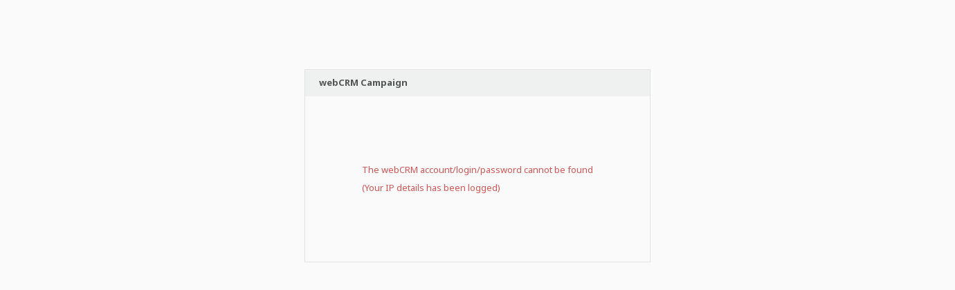

--- FILE ---
content_type: text/html; charset=utf-8
request_url: https://landing.webcrm.com/Start.aspx?aem=gimisakiaekecakegqkaiekaoeqckagms
body_size: 1236
content:

<!DOCTYPE html>
<html xmlns="http://www.w3.org/1999/xhtml">
<head id="ctl00_Head1"><title>
	CRM - webCRM
</title><meta http-equiv="Content-Type" content="text/html; charset=utf-8" /><meta name="ROBOTS" content="noindex, nofollow" /><link rel="shortcut icon" href="webCRM.ico" type="image/x-icon" /><link rel="stylesheet" type="text/css" href="./Stylesheets/skin.css" /><link href="//fonts.googleapis.com/css?family=Noto+Sans:400,700,400italic,700italic&amp;subset=latin,latin-ext" rel="stylesheet" type="text/css" />
    <meta http-equiv="Content-Type" content="text/html; charset=utf-8" />
    <link rel="Stylesheet" type="text/css" href="https://landing.webcrm.com/Stylesheets/landingPages_common.css" />

    <script>(function(w,d,s,l,i){w[l]=w[l]||[];w[l].push({'gtm.start':
        new Date().getTime(),event:'gtm.js'});var f=d.getElementsByTagName(s)[0],
        j=d.createElement(s),dl=l!='dataLayer'?'&l='+l:'';j.async=true;j.src=
        'https://www.googletagmanager.com/gtm.js?id='+i+dl;f.parentNode.insertBefore(j,f);
        })(window, document, 'script', 'dataLayer', 'GTM-PTQQ3DD');
    </script>
</head>
<body id="ctl00_body1">
    <form name="form1" method="post" action="./Start.aspx?aem=gimisakiaekecakegqkaiekaoeqckagms" id="form1">
<div>
<input type="hidden" name="__VIEWSTATE" id="__VIEWSTATE" value="/wEPDwUKLTIwMTU4MzU0NmRku+LUNkCHpJ6oJqYGKRf+32XHDChtBcK54mjHJdOUwm8=" />
</div>

<div>

	<input type="hidden" name="__VIEWSTATEGENERATOR" id="__VIEWSTATEGENERATOR" value="5EA338BD" />
</div>
    
    <div class="landing-start-page-error">
        <table class="landing-start-page-error-table" border="0" cellpadding="0" cellspacing="0">
            <tr>
                <td class="landing-start-page-error-table-header">
                    <b>webCRM Campaign</b>
                </td>
            </tr>
            <tr>
                <td>
                    <span id="ctl00_contentPanel_ErrorMessage" class="landing-start-page-error-message error-color">The webCRM account/login/password cannot be found<br/>&nbsp;<br/>(Your IP details has been logged)</span>
                </td>
            </tr>
        </table>
    </div>

    </form>
</body>
</html>

--- FILE ---
content_type: text/css
request_url: https://landing.webcrm.com/Stylesheets/skin.css
body_size: 2353
content:
/* Reset styles */

/*@font-face {
    font-family: 'Noto Sans';
    src: url('../Stylesheets/Fonts/NotoSans-Regular-webfont.eot');
    src: url('../Stylesheets/Fonts/NotoSans-Regular-webfont.eot?#iefix') format('embedded-opentype'),
         url('../Stylesheets/Fonts/NotoSans-Regular-webfont.woff') format('woff'),
         url('../Stylesheets/Fonts/NotoSans-Regular-webfont.ttf') format('truetype'),
         url('../Stylesheets/Fonts/NotoSans-Regular-webfont.svg#noto_sansregular') format('svg');
    font-weight: normal;
    font-style: normal;
}

@font-face {
    font-family: 'Noto Sans Bold';
    src: url('../Stylesheets/Fonts/NotoSans-Bold-webfont.eot');
    src: url('../Stylesheets/Fonts/NotoSans-Bold-webfont.eot?#iefix') format('embedded-opentype'),
         url('../Stylesheets/Fonts/NotoSans-Bold-webfont.woff') format('woff'),
         url('../Stylesheets/Fonts/NotoSans-Bold-webfont.ttf') format('truetype'),
         url('../Stylesheets/Fonts/NotoSans-Bold-webfont.svg#noto_sansbold') format('svg');
    font-weight: normal;
    font-style: normal;

}

@font-face {
    font-family: 'Noto Sans Italic';
    src: url('../Stylesheets/Fonts/NotoSans-Italic-webfont.eot');
    src: url('../Stylesheets/Fonts/NotoSans-Italic-webfont.eot?#iefix') format('embedded-opentype'),
         url('../Stylesheets/Fonts/NotoSans-Italic-webfont.woff') format('woff'),
         url('../Stylesheets/Fonts/NotoSans-Italic-webfont.ttf') format('truetype'),
         url('../Stylesheets/Fonts/NotoSans-Italic-webfont.svg#noto_sansitalic') format('svg');
    font-weight: normal;
    font-style: normal;

}*/

@font-face {
    font-family:"Lato Regular";
    src: url('../Stylesheets/Fonts/Lato-Regular.eot?') format('eot'),
         url('../Stylesheets/Fonts/Lato-Regular.woff') format('woff'),
         url('../Stylesheets/Fonts/Lato-Regular.ttf') format('truetype'),
         url('../Stylesheets/Fonts/Lato-Regular.svg#Lato-Regular') format('svg');
    font-weight:normal;
    font-style:normal;}


body, html, div, blockquote, img, label, p, h1, h2, h3, h4, h5, h6, pre, ul, ol,
li, dl, dt, dd, form, a, fieldset, input, th, td, span {
    margin: 0; 
    padding: 0; 
    border: 0; 
    outline: none; 
}

html, body {
    margin:0;
    padding:0;
    height:100%;
}

body {
    background-color:#fafafa;
    color: #515455;
    font-family: "Noto Sans", Arial;
    font-size: 13px;
    font-style: normal;
    font-weight: normal;
    line-height: 1;
}
 
h1, h2, h3, h4, h5, h6 {
    margin: 0 15px 0 0; 
    font-weight: normal;
    padding: .6em 0 0 0;
}

/* for Safari - op */
strong, b, th{
    font-weight: bold;
}

input, textarea {
    font-family: "Noto Sans", Arial;
    outline: none;
}

select {
    font-family: "Noto Sans", Arial;
    font-size: 13px;
    font-weight: normal;
    outline: none;
}

/*
body, h1, h2, h3, h4, h5, h6, span, td, div, input {
    font-family: "Noto Sans", Arial;
}
*/
 
ul, ol {
    list-style: none;
}
 
a {
    color: #343839;
    text-decoration: none;
}
 
a:hover {
    text-decoration: underline;
}

textarea {
    overflow:auto;
}

/* General styles */

.hidden
{
    display: none;
}

.invisible
{
    visibility: hidden;
}


.left {
    float: left;
}
 
.right {
    float: right;
}

.text-to-left {
    text-align: left;
}

.text-to-right {
    text-align: right;
}

.text-to-center {
    text-align: center;
}

.horizontal-center-container {
    text-align:center;
}
.horizontal-center {
    display: inline-block;
    margin-left: auto;
    margin-right: auto;
}

.vertical-top {
    vertical-align: top;
}

.vertical-middle {
    vertical-align: middle;
}

.vertical-bottom {
    vertical-align: bottom;
}

.block {
    display: block;
    overflow: hidden;
}

.inline-block {
    display: inline-block;  
}

.nowrap {
    white-space: nowrap;
}

.main-font {
    font-size: 13px;
}

.hint-text {
    font-size: 12px;
    font-weight: normal;
    color: #959597;
}

.bold-font, b {
    font-weight: bold;
}

.italic-font{
    font-style: italic;
} 

.section-header {
    font-size: 16px;
    font-weight: bold;
    color: #33393d;
}

.separator-line-border {
    border-top: 1px solid #e1e1e1;
}

/* Status colors */

input.error{
    background-color:#FFBBAA;
}

.error-color {
    color: #d15554;
}
.warning-color {
    color: #d68b1a;
}
.info-color {
    color: #6b92b2;
}
.success-color {
    color: #438a00;
}
.error-background {
    background-color: #ffebec;
}
.warning-background {
    background-color: #f7eee4;
}
.success-background {
    background-color: #e7f7d9;
}
.info-background {
    background-color: #e6eef5;
}

.note-success-background {
    background-color: #92cc5c;
}

.note-warning-background {
    background-color: #e6b327;
}

.note-error-background {
    background-color: #d15554;
}

/* Main colors */

.black {
    color: #343839;
}
.grey {
    color: #515455;
}
.red {
    color: #d15554; 
}
.blue {
    color: #03adcb;
}
.green {
    color: #00805a;
}
.light-green {
    color: #92cd5d;
}
.white {
    color: #ffffff;
}

/* Main colors background */

.black-background {
    background-color: #343839 ;
}
.grey-background {
    background-color: #515455;
}
.light-grey-background {
    background-color: #ebebeb;
}
.red-background {
    background-color: #d15554;
}
.blue-background {
    background-color: #03adcb;
}
.firm-blue-background {
    background-color: #1a9baa;
}
.green-background {
    background-color: #00805a;
}
.light-green-background {
    background-color: #92cd5d;
}
.white-background {
    background-color: #ffffff;
}


/* Links */

.blinking-link:hover {
	color: #1a9baa;
	text-decoration: none;
}

.link, .blue-link {
    color: #03adcb;
}
.link:hover {
    color: #03adcb;
    text-decoration:underline;
    cursor:pointer;  
}

.blue-link:hover {
    color: #1a9baa;
    text-decoration: none;
    cursor: pointer;
}

a.blue,
a span.blue {
    color: #03adcb;
}
a.blue:hover,
a:hover span.blue {
    color: #00778f;
}

/* Status boxes */

.status-item-complete {
    -moz-box-shadow: inset 4px 0 0 #3c86a6;
    -webkit-box-shadow: inset 4px 0 0 #3c86a6;
    box-shadow: inset 4px 0 0 #3c86a6;
}
.status-item-complete-grey {
    -moz-box-shadow: inset 4px 0 0 #d1d1d1;
    -webkit-box-shadow: inset 4px 0 0 #d1d1d1;
    box-shadow: inset 4px 0 0 #d1d1d1;
}
.status-item-overdue {
    -moz-box-shadow: inset 4px 0 0 #ca3939;
    -webkit-box-shadow: inset 4px 0 0 #ca3939;
    box-shadow: inset 4px 0 0 #ca3939;
}
.status-item-today {
    -moz-box-shadow: inset 4px 0 0 #e2ab1b;
    -webkit-box-shadow: inset 4px 0 0 #e2ab1b;
    box-shadow: inset 4px 0 0 #e2ab1b;
}
.status-item-actual {
    -moz-box-shadow: inset 4px 0 0 #639a30;
    -webkit-box-shadow: inset 4px 0 0 #639a30;
    box-shadow: inset 4px 0 0 #639a30;
}
.status-item-active {
    -moz-box-shadow: inset 4px 0 0 #c0c0c0;
    -webkit-box-shadow: inset 4px 0 0 #c0c0c0;
    box-shadow: inset 4px 0 0 #c0c0c0;
}

.status-complete {
    background-color: #3c86a6;
}

.status-complete-grey {
    background-color: #d1d1d1;
}

.status-overdue {
    background-color: #ca3939;
}

.status-today {
    background-color: #e2ab1b;
}

.status-actual {
    background-color: #639a30;
}

/* User calendar colors */

.user-calendar-color-0 {
    color: #a8729f;
}
.user-calendar-color-1 {
    color: #8479b2;
}
.user-calendar-color-2 {
    color: #5190b0;
}
.user-calendar-color-3 {
    color: #66a8a7;
}
.user-calendar-color-4 {
    color: #58a677;
}    
.user-calendar-color-5 {
    color: #97ab67;
}
.user-calendar-color-6 {
    color: #b4a775;
}
.user-calendar-color-7 {
    color: #a1867f;
}
.user-calendar-color-8 {
    color: #ba8970;
}
.user-calendar-color-9 {
    color: #db919c;
}

/* User calendar backgrounds */

.user-calendar-background-0 {
    background-color: #a8729f;
}
.user-calendar-background-1 {
    background-color: #8479b2;
}
.user-calendar-background-2 {
    background-color: #5190b0;
}
.user-calendar-background-3 {
    background-color: #66a8a7;
}
.user-calendar-background-4 {
    background-color: #58a677;
}    
.user-calendar-background-5 {
    background-color: #97ab67;
}
.user-calendar-background-6 {
    background-color: #b4a775;
}
.user-calendar-background-7 {
    background-color: #a1867f;
}
.user-calendar-background-8 {
    background-color: #ba8970;
}
.user-calendar-background-9 {
    background-color: #db919c;
}

/* text wrap and white-spaces*/

.word-break-normal {
    word-break: normal;
}
.pre-line {
    white-space: pre-line;
}
.word-break-normal{
    word-break:normal;
}

/* Note color*/

.note-white-color {
    background-color : white;
}
.note-grey-color {
    background-color : #e6e6e6;
}
.note-black-color {
    background-color : #333333;
}
.note-blue-color {
    background-color : #d3e9f2;
}
.note-yellow-color {
    background-color : #fff0c7;
}
.note-red-color {
    background-color : #f5e1e1;
}
.note-green-color {
    background-color : #e6f2c7;
}

.underlined {
    text-decoration: underline;
}

--- FILE ---
content_type: text/css
request_url: https://landing.webcrm.com/Stylesheets/landingPages_common.css
body_size: 1522
content:
.aDataBlack11, .aDataGrey11, .aDataBlue11, .aDataGreen11, .aDataRed11 {
    font-family: arial !important;
    font-size: 11px !important;
    font-weight: normal !important;
    font-style: normal !important;
}

.aDataBlack12, .aDataGrey12, .aDataBlue12, .aDataGreen12, .aDataRed12 {
    font-family: arial !important;
    font-size: 12px !important;
    font-weight: normal !important;
    font-style: normal !important;
}

.aDataBlack13, .aDataGrey13, .aDataBlue13, .aDataGreen13, .aDataRed13 {
    font-family: arial !important;
    font-size: 14px !important;
    font-weight: normal !important;
    font-style: normal !important;
}

.hDataBlack11, .hDataGrey11, .hDataBlue11, .hDataGreen11, .hDataRed11 {
    font-family: verdana, helvetica !important;
    font-size: 11px !important;
    font-weight: normal !important;
    font-style: normal !important;
}

.hDataBlack12, .hDataGrey12, .hDataBlue12, .hDataGreen12, .hDataRed12 {
    font-family: verdana, helvetica !important;
    font-size: 12px !important;
    font-weight: normal !important;
    font-style: normal !important;
}

.hDataBlack13, .hDataGrey13, .hDataBlue13, .hDataGreen13, .hDataRed13 {
    font-family: verdana, helvetica !important;
    font-size: 14px !important;
    font-weight: normal !important;
    font-style: normal !important;
}

.aDataBlack13, .aDataBlack11, .aDataBlack12, .hDataBlack13, .hDataBlack11, .hDataBlack12 {
    color: #000000 !important;
}

.aDataGrey13, .aDataGrey11, .aDataGrey12, .hDataGrey13, .hDataGrey11, .hDataGrey12 {
    color: #696969 !important;
}

.aDataBlue13, .aDataBlue11, .aDataBlue12, .hDataBlue13, .hDataBlue11, .hDataBlue12 {
    color: #116699 !important;
}

.aDataGreen13, .aDataGreen11, .aDataGreen12, .hDataGreen13, .hDataGreen11, .hDataGreen12 {
    color: #295100 !important;
}

.aDataRed13, .aDataRed11, .aDataRed12, .hDataRed13, .hDataRed11, .hDataRed12 {
    color: #AA0000 !important;
}

.campButton {
    font-family: verdana, helvetica;
    font-size: 13px;
    color: #424242;
    font-weight: bold;
}

.landButton {
    font-family: verdana, helvetica;
    font-size: 12px;
    color: #333333;
    font-weight: bold;
}

.campLink a {
    text-decoration: underline;
    color: #111166;
}

    .campLink a:hover {
        text-decoration: underline;
        color: #BB0000;
    }

.landing-data-fied-table {
    margin: 2px;
    border-spacing: 4px;
}

    .landing-data-fied-table td {
        padding: 3px 0;
    }
    
.landing-data-fied-label {
    display: block;
    white-space: nowrap;
}

.landing-data-fied {
    min-height: 28px;
    min-width: 300px;
}

.landing-data-fied-upload-row td {
    padding: 3px 0 3px 0;
}

.landing-upload-error {
    width: 100%;
    display: inline-block;
    text-align: center;
}

.landing-page-document-table {
    border: 1px Solid #eaeaea;
    border-spacing: 0;
    font-weight: normal;  
    margin-top: 10px;
    padding: 0;     
}

    .landing-page-document-table td {
        border: 1px Solid #eaeaea;
        padding: 3px 7px;
    }

.landing-document-folder-label {
    display: inline-block;
    line-height: 22px;
    vertical-align: top;
}

.landing-report-link {
    padding: 1px 5px 2px 0px;
}

.landing-report-name {
    vertical-align: middle;
}

.landing-error-box {
    padding: 8px;
}


.landing-start-page-error,
.landing-unhandled-error {
    width: 100%;
    text-align: center;
    padding: 100px 50px 50px 50px;
}

.landing-start-page-error-table,
.landing-unhandled-error-table {
    margin: 0px auto;
    border: 1px solid #e1e1e1;
    width: 500px;
}

.landing-start-page-error-table-header,
.landing-unhandled-error-table-header {
    text-align: left;
    height: 38px;
    padding: 0px 20px 0px 20px;
    background-color: #eff1f0;
}

.landing-start-page-error-message,
.landing-unhandled-error-message {
    padding: 100px 5px 100px 5px;
    text-align: left;
    display: inline-block;
}

.landing-login-page {
    margin-top: 40px;
    margin-bottom: 150px;
}

.landing-portal-option {
    font-family: arial;
    font-size: 16px;
    color: #515151;
    font-weight: normal;
    text-decoration: none;
}

    .landing-portal-option a {
        font-family: arial;
        font-size: 16px;
        color: #515151;
        font-weight: normal;
        text-decoration: none;
    }

        .landing-portal-option a:hover {
            font-family: arial;
            font-size: 16px;
            color: #715151;
            font-weight: normal;
            text-decoration: none;
        }

.portalListHead {
    font-family: arial;
    font-size: 12px;
    font-weight: bold;
    background-color: #E7F3F4;
    color: #515151;
}

td.portalListHead {
    padding: 8px;
}

tr.portalListHead {
    height: 44px;
}

.portalLine {
    font-family: arial;
    font-size: 12px;
    font-weight: normal;
    color: #333333;
}

td.portalLine {
    padding: 8px;
    border: 1px solid #DDDDDD;
    border-collapse: collapse;
}

tr.portalA {
    height: 44px;
    background-color: #F3F5F5;
}

tr.portalB {
    height: 44px;
    background-color: #FEFEFE;
}

.portalList-overdue-item {
    width: 8px;
    background-color: #D15553;
    border: 1px solid #DDDDDD;
}

.portalList-current-item {
    width: 8px;
    background-color: #FFC90E;
    border: 1px solid #DDDDDD;
}

.portalList-future-item {
    width: 8px;
    background-color: #92CD5D;
    border: 1px solid #DDDDDD;
}

/*Event landing page*/
.event-landing-page .event-title-label {
    font-weight: bold;
    font-size: 14px;
}

.event-landing-page .event-date-div {
    margin-top: 8px;
}

.event-landing-page .event-list {
    padding: 10px 0;
    border-bottom: #e1e1e1 solid 2px;
}

    .event-landing-page .event-list a:hover {
        text-decoration: none;
    }

.event-landing-page .person-info-table {
    width: 100%;
}

/*Survey landing page*/
.survey-landing-page .survey-separator {
    margin-top: 10px;
}

.survey-landing-page .person-info-table {
    width: 100%;
}

div.error-display div.error-message {
    padding-top: 20px;    
}
